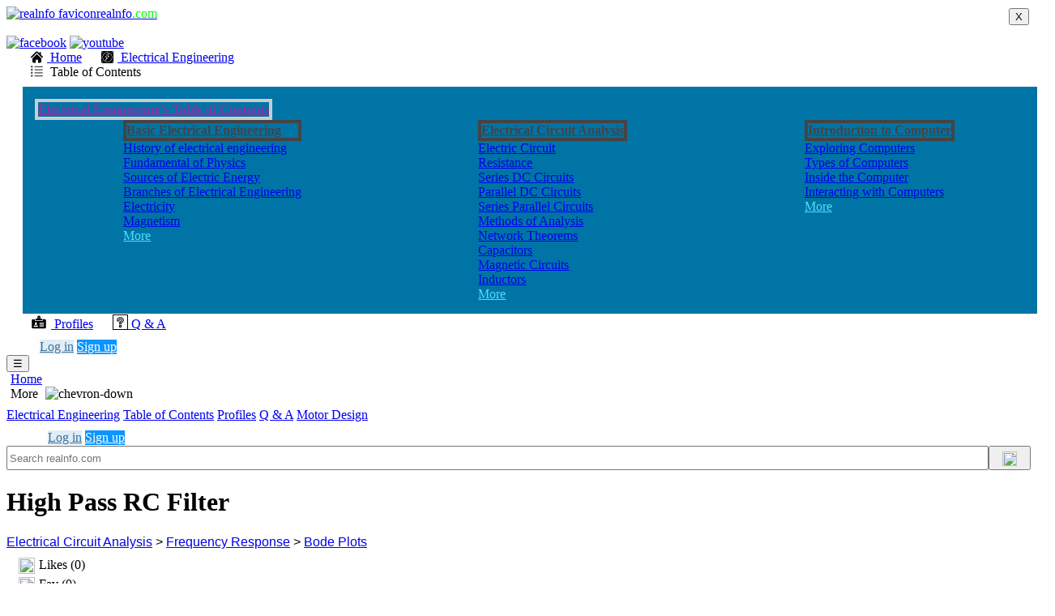

--- FILE ---
content_type: text/html; charset=UTF-8
request_url: https://www.realnfo.com/ee/Electrical-Circuit-Analysis/Frequency-Response/Bode-Plots/High-Pass-RC-Filter
body_size: 8212
content:
<!DOCTYPE html>
	<html  lang=en-US>
	<head><meta http-equiv="Content-Type" content="text/html; charset=utf-8">
	<meta name="author" content="realnfo">
	<base href="/">
	<meta http-equiv="Cache-control" content="public">
	<meta name="viewport" content="width=device-width, initial-scale=1.0">
	<title>High Pass RC Filter</title>
	<meta name="description" content="">
	<meta name="keywords" content="">
	<meta http-equiv="X-UA-Compatible" content="IE=edge,chrome=1" >
	
	<meta property="og:title" content="High Pass RC Filter"/>
	<meta property="og:image" content=""/>
	<meta property="og:description" content=""/>
	<meta property="og:url" content="https://www.realnfo.com/ee/Electrical-Circuit-Analysis/Frequency-Response/Bode-Plots/High-Pass-RC-Filter"/>
	
	<link rel="canonical" href="https://www.realnfo.com/ee/Electrical-Circuit-Analysis/Frequency-Response/Bode-Plots/High-Pass-RC-Filter" />
	<link rel="shortcut icon" href="favicon.ico" >
	
	<link href="/assets/cssstyle.css?dev=0.1.95" rel="stylesheet">
    <script type="text/javascript" src="/assets/jquery.min.js"></script>
    <script type="text/javascript" src="/assets/JScommon.js?dev=0.2.19"></script>
	<script>
	window.onload = function () {
    var adScript = document.createElement("script");
    adScript.async = true;
    adScript.src = "https://pagead2.googlesyndication.com/pagead/js/adsbygoogle.js?client=ca-pub-6160164825668359";
    document.head.appendChild(adScript);
	};

	function changeDate(e){
    window.location.href = "/admin/pages/"+e;
	}
</script>
 
	<style>
	
	</style>
    </head>
<body>
<div style="height:auto;">
	
	<div id="header" class="w3-hide-small">
	<div style="display:flex;align-items:center;">
		<a href="/"><img style="width:100px;" src="images/55.webp" alt="realnfo favicon"></a>
		<a class="nfo-logo w3-lobster w3-text-white pb-2" href="/">realnfo<span style="color:#00ff00;">.com</span></a>
	</div>
	<div class="w3-hide-small w3-hide-medium">
		<span style="color:#ffffffb3" class="w3-wide w3-allerta " >Encyclopedia of Electrical Engineering</span>
				<div class="social-links w3-center p-1" >
					<a href="https://.facebook.com/realnfo"><img alt="facebook"  src="images/facebook.svg"/></a>
					<a href="https://.youtube.com/channel/UCVwl5ltKRwoagA5Lsj_lBLw"><img alt="youtube"  src="images/youtube.svg"/></a>
				</div>
	</div>
</div><header id=topmenu class="w3-bar" >
  
  <div class="d-flex align-items-center nav-menu w3-hide-small w3-hide-medium" style="justify-content:space-between;">
  <div class="d-flex align-items-center" style="flex:1;justify-content:start;margin-left:20px;">
  <a style="padding:8px 0px;margin:0px 10px;" href="/" class="w3-bar-item"><img style="width:15px;height:15px;margin:0px 5px -2px 0px;" src="/img/home.svg"/> Home</a>
  <a style="padding:8px 0px;margin:0px 10px;" href="/ee" class="w3-bar-item"><img style="width:15px;height:15px;margin:0px 5px -2px 0px;" src="/img/electricity.svg"/> Electrical Engineering</a>
  
  <div class="w3-dropdown-click toc" onclick=dropdownClick(this)>
    <a style="margin:0px 10px;"><img style="width:15px;height:15px;margin:0px 5px -2px 0px;" src="/img/toc.svg"/> Table of Contents <img style="width:11px;height:11px; font-size:9px;color:grey" src="/images/chevron-down.svg" /></a>
    <div class="w3-dropdown-content w3-card-2 w3-bar-block" style="width:100%;left:0px;margin-top:9px;padding:15px;background:#0074a5;">
	<div style="position:absolute;right:10px;top:10px;"><button class="w3-button w3-square w3-teal">X</button></div>
      <div class="dropdown-item p-1 w3-large w3-center" ><a class="w3-blue-grey w3-round-large w3-padding w3-text-white" href="ee/table-of-contents" style="display:inline-block;border:4px solid #ccc;color: #83a;font-weight: 600!important;">Electrical Engineering's Table of Contents</a></div>
								<div style="display:flex;flex-direction:row;justify-content:space-around;"><div style="display:flex;flex-direction:column;padding:0px 10px;"><a class="dropdown-item w3-margin-top w3-margin-bottom w3-white w3-round w3-padding  w3-border-grey" href="ee/Basic-Electrical-Engineering" style="color: #444!important;border:4px solid; font-weight:600!important;"><span >Basic Electrical Engineering</a><a class="dropdown-item w3-padding" style="" href="ee/Basic-Electrical-Engineering/History-of-electrical-engineering">History of electrical engineering</a><a class="dropdown-item w3-padding" style="" href="ee/Basic-Electrical-Engineering/Fundamental-of-Physics">Fundamental of Physics</a><a class="dropdown-item w3-padding" style="" href="ee/Basic-Electrical-Engineering/Sources-of-Electric-Energy">Sources of Electric Energy</a><a class="dropdown-item w3-padding" style="" href="ee/Basic-Electrical-Engineering/Branches-of-Electrical-Engineering">Branches of Electrical Engineering</a><a class="dropdown-item w3-padding" style="" href="ee/Basic-Electrical-Engineering/Electricity">Electricity</a><a class="dropdown-item w3-padding" style="" href="ee/Basic-Electrical-Engineering/Magnetism">Magnetism</a><a class="dropdown-item w3-padding" href="ee/Basic-Electrical-Engineering" style="color:#4de0fe;">More</a></div><div style="display:flex;flex-direction:column;padding:0px 10px;"><a class="dropdown-item w3-margin-top w3-margin-bottom w3-white w3-round w3-padding  w3-border-grey" href="ee/Electrical-Circuit-Analysis" style="color: #444!important;border:4px solid; font-weight:600!important;"><span >Electrical Circuit Analysis</a><a class="dropdown-item w3-padding" style="" href="ee/Electrical-Circuit-Analysis/Electric-Circuit">Electric Circuit</a><a class="dropdown-item w3-padding" style="" href="ee/Electrical-Circuit-Analysis/Resistance">Resistance</a><a class="dropdown-item w3-padding" style="" href="ee/Electrical-Circuit-Analysis/Series-DC-Circuits">Series DC Circuits</a><a class="dropdown-item w3-padding" style="" href="ee/Electrical-Circuit-Analysis/Parallel-DC-Circuits">Parallel DC Circuits</a><a class="dropdown-item w3-padding" style="" href="ee/Electrical-Circuit-Analysis/Series-Parallel-Circuits">Series Parallel Circuits</a><a class="dropdown-item w3-padding" style="" href="ee/Electrical-Circuit-Analysis/Methods-of-Analysis">Methods of Analysis</a><a class="dropdown-item w3-padding" style="" href="ee/Electrical-Circuit-Analysis/Network-Theorems">Network Theorems</a><a class="dropdown-item w3-padding" style="" href="ee/Electrical-Circuit-Analysis/Capacitors">Capacitors</a><a class="dropdown-item w3-padding" style="" href="ee/Electrical-Circuit-Analysis/Magnetic-Circuits">Magnetic Circuits</a><a class="dropdown-item w3-padding" style="" href="ee/Electrical-Circuit-Analysis/Inductors">Inductors</a><a class="dropdown-item w3-padding" href="ee/Electrical-Circuit-Analysis" style="color:#4de0fe;">More</a></div><div style="display:flex;flex-direction:column;padding:0px 10px;"><a class="dropdown-item w3-margin-top w3-margin-bottom w3-white w3-round w3-padding  w3-border-grey" href="ee/Introduction-to-Computer" style="color: #444!important;border:4px solid; font-weight:600!important;"><span >Introduction to Computer</a><a class="dropdown-item w3-padding" style="" href="ee/Introduction-to-Computer/Exploring-Computers">Exploring Computers</a><a class="dropdown-item w3-padding" style="" href="ee/Introduction-to-Computer/Types-of-Computers">Types of Computers</a><a class="dropdown-item w3-padding" style="" href="ee/Introduction-to-Computer/Inside-the-Computer">Inside the Computer</a><a class="dropdown-item w3-padding" style="" href="ee/Introduction-to-Computer/Interacting-with-Computers">Interacting with Computers</a><a class="dropdown-item w3-padding" href="ee/Introduction-to-Computer" style="color:#4de0fe;">More</a></div>			
								</div>
    </div>
  </div>
  <a style="padding:8px 0px;margin:0px 10px;" href="/profiles" class="w3-bar-item"> <img style="width:20px;height:20px;margin:0px 5px -2px 0px;" src="/img/profiles.svg"/> Profiles</a>
  <a style="padding:8px 0px;margin:0px 10px;" href="/questions" class="w3-bar-item"><img style="width:17px;height:17px;margin:0px 0px -2px 0px;border:1px solid black;" src="/img/question.svg"/> Q & A</a>
  </div>
  <div style="margin-right:5px;"><a id=searchbtn onclick="showhideSearchContainer(this)" class="btn btn-search" style="display:inline-block;padding:7px 10px 1px 10px">
					<img style="width:17px;height:17px;" src="/images/search-white.svg" />
				</a>
		<a style="font-weight:500;background:#e1ecf5;color:#39739d;display:inline-block;" class="btn btn-login" href="login">Log in</a>
		<a style="font-weight:500;background:#0a95ff;color:#ffffff;display:inline-block;" class="btn btn-signup w3-hide-small" href="signup">Sign up</a></div>
</div>

<div class="d-flex align-items-center nav-menu w3-hide-large" style="justify-content:space-between;overflow:auto;">
	<div class="d-flex align-items-center" >
	<div class="w3-left"><button id=rightOptionBtn class="w3-button w3-large" onclick="mobileLeftMenu('Electrical Circuit Analysis','Frequency Response','5','High Pass RC Filter','Bode Plots')">☰</button></div>
	<a style="margin:0px 5px;" href="/" class="w3-bar-item"> Home</a>
	<div class="w3-dropdown-click" onclick=dropdownClick(this)>
		<a style="margin:0px 5px;white-space:nowrap" > More <img alt="chevron-down" style="width:15px;height:15px;padding-left:5px;" src="/images/chevron-down.svg" /></a>
		<div class="w3-dropdown-content w3-card-2 w3-bar-block p-2"  style="margin-top: 8px;">
			<a class=more href="/ee" class="w3-center p-2 dropdown-item">Electrical Engineering</a>
			<a class=more href="/ee/table-of-contents" class="w3-center p-2 dropdown-item">Table of Contents</a>
			<a class=more href="/profiles" class="w3-center p-2 dropdown-item">Profiles</a>
			<a class=more href="/questions" class="w3-center p-2 dropdown-item">Q & A</a>
			<a class=more href="/motordesign" class="w3-center p-2 dropdown-item">Motor Design</a>
		</div>
	</div>
	</div>
   <div style="margin-right:5px;margin-left:10px;white-space:nowrap"><a id=searchbtn onclick="showhideSearchContainer(this)" class="btn btn-search" style="display:inline-block;padding:7px 10px 1px 10px">
					<img style="width:17px;height:17px;" src="/images/search-white.svg" />
				</a>
		<a style="font-weight:500;background:#e1ecf5;color:#39739d;display:inline-block;" class="btn btn-login" href="login">Log in</a>
		<a style="font-weight:500;background:#0a95ff;color:#ffffff;display:inline-block;" class="btn btn-signup w3-hide-small" href="signup">Sign up</a></div>
</div>
</header>
	<div id="bodysection" style="max-width:1300px; min-height:600px;">
	  <div id="menucontents" class=" w3-hide-small w3-hide-medium left-panel" ><div class="w3-card"><div class="w3-container leftmenu w3-padding"></div></div></div>
	  <div id="centeredsection" class="content" style="" >
			<div id=searchContainer class="w3-row w3-animate-top w3-hide" style="margin-bottom:20px;">
				<div id="searchbox" style="display:flex;" class="w3-card-2 w3-round-large">	
					<input id=searchinput onkeydown="searchRealnfo(1,0,event)" class="w3-input w3-border-0 w3-round-large" style="flex-grow:1" type=text value="" name=searchbox placeholder="Search realnfo.com"/>
					<button onclick=searchRealnfo(1,0,"click") class="w3-button w3-round-large w3-border" style="padding:5px 15px 0px 15px;"><img style="width:18px;height:18px;" src="/images/search-black.svg"></button>
				 </div>
				 <div id="loader" class="w3-hide"></div>
				 <div id="searchResults"> 
				</div>
			</div><h1 class=pageTitle>High Pass RC Filter</h1>
				<div class="w3-small w3-text-blue" style="font-family:arial, sans-serif;"><a href="ee/Electrical-Circuit-Analysis">Electrical Circuit Analysis</a> > 
				<a href="ee/Electrical-Circuit-Analysis/Frequency-Response">Frequency Response</a> >
				<a href="ee/Electrical-Circuit-Analysis/Frequency-Response/Bode-Plots">Bode Plots</a></div>
				<div id=sociallinks class="d-flex w3-small w3-border-top w3-border-bottom" style="justify-content:space-between;margin:5px 0px 2px 0px; padding:5px 10px;">
					<div class="w3-center" style="cursor:pointer;" onclick="socialOptions('like','tableofcontents',373,0,0,0)"><img id=likeimg src="/images/thumbs-up.svg" style="width:20px;height:20px;margin:0px 5px;"><div style="display:inline-block;vertical-align:top;">Likes (<span  id=like>0</span>)</div></div>
					<div class="w3-center" style="cursor:pointer;" onclick="socialOptions('fav','tableofcontents',373,0,0,0)" ><img id=favimg src="/images/heart.svg" style="width:20px;height:20px;margin:0px 5px;"><div style="display:inline-block;vertical-align:top;">Fav (<span id=fav>0</span>)</div></div>
					<div class="w3-center" style="cursor:pointer;" onclick="socialOptions('share')" ><img src="/images/share.svg" style="width:20px;height:20px;margin:0px 5px;"><div id=share style="display:inline-block;vertical-align:top;">Share</div></div>
					<div class="w3-center"><img src="/images/eye.svg" style="width:20px;height:20px;margin:0px 5px;"><div style="display:inline-block;vertical-align:top;">Views (5.8K)</div></div>
					<div class="w3-center"><img src="/images/clock.svg" style="width:20px;height:20px;margin:0px 5px;"><div style="display:inline-block;vertical-align:top;">3 years</div></div>
				</div>
				<div id=socialshares class="d-flex w3-border-top w3-border-bottom w3-hide" style="margin:5px 0px 2px 0px; padding:5px 10px;">
					<img onclick="socialOptions('share')" src="/images/rotate-left.svg" style="cursor:pointer;width:20px;height:20px;">
					<div style="width:1px;background:grey;margin:0px 5px 0px 10px;"></div>
					<div class="d-flex w3-small" style="justify-content:space-between;flex-grow:1;">
						<div class="w3-center" style="cursor:pointer;" onclick="socialShares('fb','https://www.realnfo.com/ee/Electrical-Circuit-Analysis/Frequency-Response/Bode-Plots/High-Pass-RC-Filter')"><img src="/images/facebook-blue.svg" style="width:20px;height:20px;margin:0px 5px;"><div style="display:inline-block;vertical-align:top;">Facebook</div></div>
						<div class="w3-center" style="cursor:pointer;" onclick="socialShares('wa','https://www.realnfo.com/ee/Electrical-Circuit-Analysis/Frequency-Response/Bode-Plots/High-Pass-RC-Filter')"><img src="/images/whatsapp.svg" style="width:20px;height:20px;margin:0px 5px;"><div style="display:inline-block;vertical-align:top;">Whatsapp</div></div>
						<div class="w3-center" style="cursor:pointer;" onclick="socialShares('tw','https://www.realnfo.com/ee/Electrical-Circuit-Analysis/Frequency-Response/Bode-Plots/High-Pass-RC-Filter')"><img src="/images/twitter.svg" style="width:20px;height:20px;margin:0px 5px;"><div style="display:inline-block;vertical-align:top;">Twitter</div></div>
						<div class="w3-center" style="cursor:pointer;" onclick="socialShares('li','https://www.realnfo.com/ee/Electrical-Circuit-Analysis/Frequency-Response/Bode-Plots/High-Pass-RC-Filter')"><img src="/images/linkedin.svg" style="width:20px;height:20px;margin:0px 5px;"><div style="display:inline-block;vertical-align:top;">LinkedIn</div></div>
					</div>
				</div>
				<div class="contents"><div class=bannerad style="margin:10px auto;width:100%;height:90px!important;">
<!-- banner -->
<ins class="adsbygoogle"
     style="display:block;height:90px;"
     data-ad-client="ca-pub-6160164825668359"
     data-ad-slot="5551748081"
     data-full-width-responsive="false"></ins>
</div>
<script>(adsbygoogle = window.adsbygoogle || []).push({});</script>Let us start by reexamining the high-pass filter of Fig. 1. The high-pass filter was chosen as our starting point because the frequencies of primary interest are at the low end of the frequency spectrum. The voltage gain of the system is given by

<div class=overflow><div class=equationBg >$$\begin{split}
\mathbf{A}_{V}&=\frac{\mathbf{V}_{o}}{\mathbf{V}_{i}}=\frac{R}{R-j X_{C}}\\
&=\frac{1}{1-j \frac{X_{C}}{R}}=\frac{1}{1-j \frac{1}{2 \pi f C R}}\\
&=\frac{1}{1-j\left(\frac{1}{2 \pi R C}\right) \frac{1}{f}}
 \end{split}$$</div></div>

If we substitute 
<div class=overflow><div class=equationBg >$$ f_{c}=\frac{1}{2 \pi R C} $$ </div></div>

which we recognize as the cutoff frequency of earlier sections, we obtain

<div class=overflow><div class=equationBg >$$\mathbf{A}_{v}=\frac{1}{1-j\left(f_{c} / f \right)} \tag{1}$$
</div></div>
We will find in the analysis to follow that the ability to reformat the gain to one having the general characteristics of Eq. (1) is critical to the application of the Bode technique. Different configurations will result in variations of the format of Eq. (1), but the desired similarities will become obvious as we progress through the material.
<div class=gap ></div>
In magnitude and phase form:

<div id=eq2 class=overflow><div class=equationBg >$$\mathbf{A}_{V}=\frac{\mathbf{V}_{o}}{\mathbf{V}_{i}}=A_{V} \angle \theta=\frac{1}{\sqrt{1+\left(f_{c} / f
\right)^{2}}} \angle 	tan ^{-1}\left(f_{c} / f\right) \tag{2} $$</div></div>

providing an equation for the magnitude and phase of the high-pass filter in terms of the frequency levels. 
<div class=gap ></div>
Using Eq. (3),
<div class=overflow><div class=equationBg >$$A_{V_{\mathrm{dB}}}=20 \log _{10} A_{V} \tag{3}$$</div></div>

and, substituting the magnitude component of Eq. (2),

<div class=overflow><div class=equationBg >$$A_{v_{\mathrm{dB}}}=20 \log _{10} \frac{1}{\sqrt{1+\left(f_{c} / f\right)^{2}}}=20 \log _{10} 1 - 20 \log _{10} \sqrt{1+\left(f_{c} / f\right)^{2}}$$</div></div>

and

<div class=overflow><div class=equationBg >$$\mathbf{A}_{V_{\mathrm{dB}}}=-20 \log _{10} \sqrt{1+\left(\frac{f_{c}}{f}
\right)^{2}}$$</div></div>

Recognizing that $ \log _{10} \sqrt{x}=\log _{10} x^{1 / 2}=\frac{1}{2} \log _{10} x $, we have

<div class=overflow><div class=equationBg >$$\begin{aligned}
A_{V_{\mathrm{dB}}} &=-\frac{1}{2}(20) \log _{10}\left[1+\left(\frac{f_{c}}{f}\right)^{2}\right] \\
&=-10 \log _{10}\left[1+\left(\frac{f_{c}}{f}\right)^{2}\right]
\end{aligned}$$</div></div>


For frequencies where $ f \ll f_{c} $ or $(f_{c} / f)^{2} \gg 1 $,

<div class=overflow><div class=equationBg >$$1+\left(\frac{f_{c}}{f}
\right)^{2} \cong\left(\frac{f_{c}}{f}
\right)^{2}$$</div></div>

and
<div class=overflow><div class=equationBg >$$ A_{V_{\mathrm{AB}}}=-10 \log _{10}\left(\frac{f_{c}}{f}
\right)^{2} $$</div></div>

but

<div class=overflow><div class=equationBg >$$ \log _{10} x^{2}=2 \log _{10} x $$</div></div>

resulting in 

<div class=overflow><div class=equationBg >$$ A_{V_{\mathrm{dB}}}=-20 \log _{10} \frac{f_{c}}{f} $$</div></div>

However, logarithms are such that

<div class=overflow><div class=equationBg >$$-\log _{10} b=+\log _{10} \frac{1}{b}$$</div></div>

and substituting $ b=f_{c} / f $, we have

<div class=overflow><div class=equationBg >$$A_{V_{\mathrm{dB}}}=+20 \log _{10} \frac{f}{f_{c}} \quad f \ll f_{c} \tag{4}$$</div></div>

To plot Eq. (4), consider the following levels of increasing frequency:<br>
<span class=padding-left ></span>For $f = fc/10$, $f/fc = 0.1$ and $20 \log_10 0.1 = -20 dB$<br>
<span class=padding-left ></span>For$ f = fc/4, f/fc = 0.25 $ and $20 \log_10 0.25 = -12 dB$<br>
<span class=padding-left ></span>For $f = fc/2, f/fc = 0.51$ and $20 \log_10 0.5 = -6 dB$<br>
<span class=padding-left ></span>For $f = fc, f/fc = 1$ and $20 \log_10 1 = 0 dB$<br>

Note from the above equations that as the frequency of interest approaches $ f_{c} $, the $ \mathrm{dB} $ gain becomes less negative and approaches the final normalized value of $ 0 \mathrm{~dB} $. The positive sign in front of Eq. (4) can therefore be interpreted as an indication that the $ \mathrm{dB} $ gain will have a positive slope with an increase in frequency.  A plot of these points on a log scale will result in the straight-line segment of Fig. $ 1 $ to the left of $ f_{c}$. 

<div class="w3-row w3-center" style="position:relative"><div class="bodyImg" ><img loading="lazy" alt="Idealized Bode plot for the low-frequency region." src="/images/pk.webp"/> <div class="figure"><b>Fig. 1: </b>Idealized Bode plot for the low-frequency region.</div></div></div>

For the future, note that the resulting plot is a straight line intersecting the $0 dB$ line at $ f_{c} $. It increases to the right at a rate of $ +6 \mathrm{~dB} $ per octave or $ +20 \mathrm{~dB} $ per decade. In other words, once $ f_{c} $ is determined, find $ f_{c} / 2 $, and a plot point exists at $ -6 \mathrm{~dB} $ (or find $ f_{c} / 10 $, and a plot point exists at $ -20 \mathrm{~dB} $ ).

<div class="w3-panel w3-padding w3-leftbar w3-text-brown w3-pale-green">Bode plots are straight-line segments because the dB change per decade or octave is constant.</div>

The actual response will approach an asymptote (straight-line segment) defined by $ A_{V_{\mathrm{d} B}}=0 \mathrm{~dB} $ since at high frequencies
<div class=overflow><div class=equationBg >$$f \gg f_{c} \text { and } f_{c} / f \cong 0$$</div></div>

with 

<div class=overflow><div class=equationBg >$$ A_{V_{\mathrm{dB}}}=20 \log _{10} \frac{1}{\sqrt{1+\left(f_{c} / f
\right)^{2}}}=20 \log _{10} \frac{1}{\sqrt{1+0}}=20 \log _{10} 1=0 \mathrm{~dB}$$</div></div>

The two asymptotes defined above will intersect at $ f_{c} $, as shown in Fig. 1, forming an envelope for the actual frequency response. At $ f=f_{c} $, the cutoff frequency,
<div class=overflow><div class=equationBg >$$ A_{V_{\mathrm{dB}}}=20 \log _{10} \frac{1}{\sqrt{1+\left(f_{c} / f
\right)^{2}}}=20 \log _{10} \frac{1}{\sqrt{1+1}}=20 \log _{10} \frac{1}{\sqrt{2}}  =-3 \mathrm{~dB} $$</div></div>

At $ f=2 f_{c} $,

<div class=overflow><div class=equationBg >$$ A_{V_{\mathrm{dB}}}=-20 \log _{10} \sqrt{1+\left(\frac{f_{c}}{2 f_{c}}
\right)^{2}}=-20 \log _{10} \sqrt{1+\left(\frac{1}{2}
\right)^{2}} =-20 \log _{10} \sqrt{1.25}=-\mathbf{1} \mathbf{d B} $$</div></div>

At $f=f_{c} / 2$, 
<div class=overflow><div class=equationBg >$$\begin{aligned}A_{V_{\mathrm{dB}}} &=-20 \log _{10} \sqrt{1+\left(\frac{f_{c}}{f_{c} / 2}\right)^{2}}=-20 \log _{10} \sqrt{1+(2)^{2}} \\&=-20 \log _{10} \sqrt{5} \\&=-7 \mathbf{d B}\end{aligned}$$</div></div>

separating the idealized Bode plot from the actual response by $ 7 \mathrm{~dB}-  6 \mathrm{~dB}=1 \mathrm{~dB} $, as shown in Fig. 1.
<div class=gap ></div>
Reviewing the above, at $ f=f_{c} $, the actual response curve is $ 3 \mathrm{~dB} $ down from the idealized Bode plot, whereas at $ f=2 f_{c} $ and $ f_{c} / 2 $, the actual response curve is 1 dB down from the asymptotic response. The phase response can also be sketched using straight-line asymptotes by considering a few critical points in the frequency spectrum. Equation (2) specifies the phase response (the angle by which $ \mathbf{V}_{o} $ leads $ \mathbf{V}_{i} $ ) by

<div class=overflow><div class=equationBg >$$\theta=\tan ^{-1} \frac{f_{c}}{f} \tag{5}$$</div></div>

For frequencies well below $ f_{c}\left(f \ll f_{c}\right), \theta=\tan ^{-1}\left(f_{c} / f\right) $ approaches $ 90^{\circ} $ and for frequencies well above $ f_{c}\left(f \gg f_{c}\right), \theta=\tan ^{-1}\left(f_{c} l f\right) $ will approach $ 0^{\circ} $, as discovered in earlier sections of the chapter. 
<div class=gap ></div>
At $ f=f_{c} $, 

<div class=overflow><div class=equationBg >$$ \theta=\tan ^{-1}\left(f_{c} / f\right)=\tan ^{-1} 1=45^{\circ} $$</div></div>

Defining} $f \ll f_{c} $ for $ f=f_{c} / 10 $ (and less) and $ f \gg f_{c} $ for $ f=10 f_{c} $ (and more), we can define

<div class="w3-panel w3-padding w3-leftbar w3-text-brown w3-pale-green">an asymptote at $ \theta=90^{\circ} $ for $ f \ll f_{c} / 10 $, an asymptote at $ \theta=0^{\circ} $ for $ f \gg 10 f_{c} $, and an asymptote from $ f_{c} / 10 $ to $ 10 f_{c} $ that passes through $ \theta=45^{\circ} $ at $ f=f_{c} $.</div>

The asymptotes defined above all appear in Fig. 2. Again, the Bode plot for Eq.(5) is a straight line because the change in phase angle will be $ 45^{\circ} $ for every tenfold change in frequency. 
<div class=gap ></div>
Substituting $ f=f_{c} / 10 $ into Eq. (5),

<div class=overflow><div class=equationBg >$$\theta=\tan ^{-1}\left(\frac{f_{c}}{f_{c} / 10}\right)=\tan ^{-1} 10=84.29^{\circ}$$</div></div>

<div class="w3-row w3-center" style="position:relative"><div class="bodyImg" ><img loading="lazy" alt="Phase response for a high-pass R-C filter." src="/images/pl.webp"/> <div class="figure"><b>Fig. 2: </b>Phase response for a high-pass R-C filter.</div></div></div>


for a difference of $ 90^{\circ}-84.29^{\circ} \cong 5.7^{\circ} $ from the idealized response.<br> 
Substituting $ f=10 f_{c} $,

<div class=overflow><div class=equationBg >$$\theta=\tan ^{-1}\left(\frac{f_{c}}{10 f_{c}}\right)=\tan ^{-1} \frac{1}{10} \cong \mathbf{5 . 7}$$</div></div>

In summary, therefore, 

<div class="w3-panel w3-padding w3-leftbar w3-text-brown w3-pale-green">at $ f=f_{c}, \theta=45^{\circ} $, whereas at $ f=f_{c} / 10 $ and $ 10 f_{c} $, the difference between the actual phase response and the asymptotic plot is $ 5.7^{\circ} $.</div>

<div class="w3-section w3-padding w3-border-top w3-border-bottom w3-border-blue">
<b>Example 1: </b><br>
<b>a.</b> Sketch $ A_{V_{\mathrm{dB}}} $ versus frequency for the high-pass $ R-C $ filter of Fig.$ 3 $.<br>
<b>b.</b> Determine the decibel level at $ f=1 \mathrm{kHz} $.<br>
<b>c.</b> Sketch the phase response versus frequency on a log scale.
<div class="w3-row w3-center" style="position:relative"><div class="bodyImg" ><img loading="lazy" alt="" src="/images/pm.webp"/> <div class="figure"><b>Fig. 3: </b>Example 1.</div></div></div>

<b>Solution: </b><br>
<b>a.</b> 

<div class=overflow><div class=equationBg >$$ f_{c}=\frac{1}{2 \pi R C}=\frac{1}{(2 \pi)(1 \mathrm{k} \Omega)(0.1 \mu \mathrm{F})}=1591.55 \mathrm{~Hz} $$</div></div>

The frequency $ f_{c} $ is identified on the log scale as shown in Fig. 4. A straight line is then drawn from $ f_{c} $ with a slope that will intersect$ -20 \mathrm{~dB} $ at $ f_{c} / 10=159.15 \mathrm{~Hz} $ or $ -6 \mathrm{~dB} $ at $ f_{c} / 2=795.77 \mathrm{~Hz} $. 
<div class=gap ></div>
A second asymptote is drawn from $ f_{c} $ to higher frequencies at $ 0 \mathrm{~dB} $.The actual response curve can then be drawn through the $ -3 $-dB level at $ f_{c} $ approaching the two asymptotes of Fig. 4. Note the plot at $ f=2 f_{c} $ and $ 0.5 f_{c} $. 

<div class="w3-row w3-center" style="position:relative"><div class="bodyImg" ><img loading="lazy" alt="" src="/images/pn.webp"/> <div class="figure"><b>Fig. 4: </b>Frequency response for the high-pass filter of Fig. 3.</div></div></div>

Note that in the solution to part (a), there is no need to employ Eq. (4) or to perform any extensive mathematical manipulations.
<div class=gap ></div>
<b>b. </b>
<div class=overflow><div class=equationBg >$$\left|A_{v \mathrm{aB}}\right|=20 \log _{10} \frac{1}{\sqrt{1+\left(\frac{f_{c}}{f}\right)^{2}}}=20 \log _{10} \frac{1}{\sqrt{1+\left(\frac{1591.55 \mathrm{~Hz}}{1000}\right)^{2}}}$$</div></div>

<div class=overflow><div class=equationBg >$$=20 \log _{10} \frac{1}{\sqrt{1+(1.592)^{2}}}=20 \log _{10} 0.5318=-5.49 \mathrm{~dB}$$</div></div>

as verified by Fig. $ 4 $.
<div class=gap ></div>
<b>c.</b> See Fig. 5. 

<div class="w3-row w3-center" style="position:relative"><div class="bodyImg" ><img loading="lazy" alt="" src="/images/po.webp"/> <div class="figure"><b>Fig. 5: </b>Phase plot for the high-pass R-C filter</div></div>.</div>

Note that $ \theta=45^{\circ} $ at $ f=f_{c}=1591.55 \mathrm{~Hz} $, and the difference between the straight-line segment and the actual response is $ 5.7^{\circ} $ at $ f=f_{c} / 10=159.2 \mathrm{~Hz} $ and $ f=10 f_{c}=15,923.6 \mathrm{~Hz}$
</div>



</div>
		<div id=commentsbox>
			<h2>Do you have any questions?</h2>
			<textarea id=commenttext type=text name=comment onkeydown="countCharacter(this)" class="w3-padding w3-input w3-border-0 w3-card-2 w3-round-large" value="" placeholder="Enter your comment here!" ></textarea>
			<div class="w3-right w3-text-grey w3-small"><span id=commentcharacters >250</span></div>
			<div class="w3-row" style="margin:10px 0px;" >
				<input id=commentbtn class=" w3-click-brown w3-padding w3-border-0 w3-red w3-card-2 w3-round-large" onclick="sendcomment('tableofcontents',0,373,0,0)" type=button value="Post">
				<span class="w3-text-orange w3-small" ><a class="w3-text-blue w3-small" href="login"> Login </a> or <a class="w3-text-blue w3-small" href="signup"> Signup </a>.</span>
			</div>
		</div>
		<div id=comments class="w3-row w3-border-top" style="margin:10px 0px;" >
			<div style="color:#555;">Be the first to comment here!</div>
		</div><div id=commentsContainer></div><div class="w3-border w3-border-bottom"></div></div>
	  <div class=" right-panel"><div id="rightad" style="position:relative;text-align:center;margin:10px 0px"><!-- wide skyper --><ins class="adsbygoogle"style="display:block"data-ad-client="ca-pub-6160164825668359"data-ad-slot="3483070480" data-ad-format="auto" data-full-width-responsive="true"></ins><script>(adsbygoogle = window.adsbygoogle || []).push({});</script></div></div>
	</div>
	
</div>

		   <div id="footer" class="w3-row" style="position:relative;padding:20px 10px;background:#444;color:white!important;margin-top:20px;border-top: 2px solid #4d90fe;">
		   
		   <div class="col" style="max-width:1200px; margin:0px auto;" >
		   <div class="" style="padding:10px 15px;vertical-align:top;text-align:left">
					<a class="footer-item" style="color:#84b2ff;font-weight: 700!important;" href="/">Home</a>
					<a class="footer-item" href="/ee">Electrical Engineering</a>
					<a class="footer-item" href="/ee/table-of-contents">Table of Contents</a>
					<a class="footer-item" href="/profiles">Profiles</a>
					<a class="footer-item" href="/questions">Questions & Answers</a>
					<a class="footer-item" href="/motordesign">Induction Motor Design</a><a class="footer-item" href="/login">Login</a>
					<a class="footer-item" href="/signup">Sign up</a>
					
					
				</div>
		   <div style="padding:10px 15px;vertical-align:top;text-align:left"><a class="footer-item" style="color:#84b2ff;font-weight: 700!important;" href="ee/Basic-Electrical-Engineering" >Basic Electrical Engineering</a><a class="footer-item" href="ee/Basic-Electrical-Engineering/Fundamental-of-Physics">Fundamental of Physics</a><a class="footer-item" href="ee/Basic-Electrical-Engineering/History-of-electrical-engineering">History of electrical engineering</a><a class="footer-item" href="ee/Basic-Electrical-Engineering/Sources-of-Electric-Energy">Sources of Electric Energy</a><a class="footer-item" href="ee/Basic-Electrical-Engineering/Branches-of-Electrical-Engineering">Branches of Electrical Engineering</a><a class="footer-item" href="ee/Basic-Electrical-Engineering/Magnetism">Magnetism</a><a class="footer-item" href="ee/Basic-Electrical-Engineering/Electricity">Electricity</a><a class="footer-item" href="ee/Basic-Electrical-Engineering" >More</a></div><div style="padding:10px 15px;vertical-align:top;text-align:left"><a class="footer-item" style="color:#84b2ff;font-weight: 700!important;" href="ee/Electrical-Circuit-Analysis" >Electrical Circuit Analysis</a><a class="footer-item" href="ee/Electrical-Circuit-Analysis/Electric-Circuit">Electric Circuit</a><a class="footer-item" href="ee/Electrical-Circuit-Analysis/Resistance">Resistance</a><a class="footer-item" href="ee/Electrical-Circuit-Analysis/Series-DC-Circuits">Series DC Circuits</a><a class="footer-item" href="ee/Electrical-Circuit-Analysis/Parallel-DC-Circuits">Parallel DC Circuits</a><a class="footer-item" href="ee/Electrical-Circuit-Analysis/Series-Parallel-Circuits">Series Parallel Circuits</a><a class="footer-item" href="ee/Electrical-Circuit-Analysis/Methods-of-Analysis">Methods of Analysis</a><a class="footer-item" href="ee/Electrical-Circuit-Analysis/Nonsinusoidal-Circuits">Nonsinusoidal Circuits</a><a class="footer-item" href="ee/Electrical-Circuit-Analysis/Network-Theorems">Network Theorems</a><a class="footer-item" href="ee/Electrical-Circuit-Analysis/Capacitors">Capacitors</a><a class="footer-item" href="ee/Electrical-Circuit-Analysis/Magnetic-Circuits">Magnetic Circuits</a><a class="footer-item" href="ee/Electrical-Circuit-Analysis" >More</a></div><div style="padding:10px 15px;vertical-align:top;text-align:left"><a class="footer-item" style="color:#84b2ff;font-weight: 700!important;" href="ee/Introduction-to-Computer" >Introduction to Computer</a><a class="footer-item" href="ee/Introduction-to-Computer/Types-of-Computers">Types of Computers</a><a class="footer-item" href="ee/Introduction-to-Computer/Inside-the-Computer">Inside the Computer</a><a class="footer-item" href="ee/Introduction-to-Computer/Exploring-Computers">Exploring Computers</a><a class="footer-item" href="ee/Introduction-to-Computer/Interacting-with-Computers">Interacting with Computers</a><a class="footer-item" href="ee/Introduction-to-Computer" >More</a></div>

				<div style="padding:10px 15px;vertical-align:top;text-align:left;">
					<a class="footer-item" style="color:#84b2ff; font-weight: 700!important;" href="/questions">Ask ELectrical Engineer</a>
					<a class="footer-item" href="/questions">Questions</a>
					<a class="footer-item" href="/ask">Ask a Question</a>
					<a class="footer-item" href="/user">Users</a>
					<a class="footer-item" href="/tags">Tags</a>
					
				</div>									
				</div>
		  
           	</div> 
		   	<div class="w3-card-2 w3-row w3-medium" style="margin-top:0px;padding:10px;color:#000;font-weight:300;background:#cfcf2c;" >
			   <div class="w3-third w3-center"><a href="/tos">Terms and Condition</a></div>
			   <div class="w3-third w3-center">Copyright &#169; 2011 - 2026 realnfo.com</div>
			   <div class="w3-third w3-center"><a href="/privacy">Privacy Policy</a></div>
		   	</div>
		   <div id="footerLast" class="w3-hide-large" style="height:95px;width:100%;"></div>
		   	<!-- Anchor Ad -->
  			<div id="anchorAd" class="w3-hide-large" style="height:95px;" >
   				<script async src="https://pagead2.googlesyndication.com/pagead/js/adsbygoogle.js?client=ca-pub-6160164825668359" crossorigin="anonymous"></script><!-- banner -->
				<ins class="adsbygoogle" style="display:block;width:100%;height:90px"data-ad-client="ca-pub-6160164825668359"data-ad-slot="5551748081"data-full-width-responsive="false"></ins>
				<script>
					(adsbygoogle = window.adsbygoogle || []).push({});
				</script>
				<button onclick="closeAd()">X</button>
  			</div>
	
	
	
<script defer type="text/javascript" src="https://cdnjs.cloudflare.com/ajax/libs/mathjax/2.7.7/latest.js?config=TeX-MML-AM_CHTML"></script>
<script async type="text/x-mathjax-config">
 MathJax.Hub.Config({
    extensions: ["tex2jax.js"],
    jax: ["input/TeX", "output/HTML-CSS"],
	displayAlign: "center",
	displayIndent: "0em",
    tex2jax: {
      inlineMath: [ ["$","$"]],
      displayMath: [ ["$$","$$"] ],
      processEscapes: true
    },
	 CommonHTML: {
    scale: 90
	} 
  });
</script>

<!-- Global site tag (gtag.js) - Google Analytics --><script defer src="https://.googletagmanager.com/gtag/js?id=UA-36449606-1"></script><script>window.dataLayer = window.dataLayer || [];function gtag(){dataLayer.push(arguments);}gtag("js", new Date()); gtag("config", "UA-36449606-1");</script>
 
</body>

</html>

--- FILE ---
content_type: text/html; charset=utf-8
request_url: https://www.google.com/recaptcha/api2/aframe
body_size: 265
content:
<!DOCTYPE HTML><html><head><meta http-equiv="content-type" content="text/html; charset=UTF-8"></head><body><script nonce="ZmtXjetyUM1bh0Z-notRvA">/** Anti-fraud and anti-abuse applications only. See google.com/recaptcha */ try{var clients={'sodar':'https://pagead2.googlesyndication.com/pagead/sodar?'};window.addEventListener("message",function(a){try{if(a.source===window.parent){var b=JSON.parse(a.data);var c=clients[b['id']];if(c){var d=document.createElement('img');d.src=c+b['params']+'&rc='+(localStorage.getItem("rc::a")?sessionStorage.getItem("rc::b"):"");window.document.body.appendChild(d);sessionStorage.setItem("rc::e",parseInt(sessionStorage.getItem("rc::e")||0)+1);localStorage.setItem("rc::h",'1769379799839');}}}catch(b){}});window.parent.postMessage("_grecaptcha_ready", "*");}catch(b){}</script></body></html>

--- FILE ---
content_type: application/javascript; charset=utf-8
request_url: https://cdnjs.cloudflare.com/ajax/libs/mathjax/2.7.7/jax/output/CommonHTML/autoload/mtable.js?V=2.7.7
body_size: 3500
content:
/*
 *  /MathJax-v2/jax/output/CommonHTML/autoload/mtable.js
 *
 *  Copyright (c) 2009-2018 The MathJax Consortium
 *
 *  Licensed under the Apache License, Version 2.0 (the "License");
 *  you may not use this file except in compliance with the License.
 *  You may obtain a copy of the License at
 *
 *      http://www.apache.org/licenses/LICENSE-2.0
 *
 *  Unless required by applicable law or agreed to in writing, software
 *  distributed under the License is distributed on an "AS IS" BASIS,
 *  WITHOUT WARRANTIES OR CONDITIONS OF ANY KIND, either express or implied.
 *  See the License for the specific language governing permissions and
 *  limitations under the License.
 */

MathJax.Hub.Register.StartupHook("CommonHTML Jax Ready",function(){var g="2.7.7";var b=MathJax.ElementJax.mml,a=MathJax.Hub.config,e=MathJax.OutputJax.CommonHTML,d=MathJax.Hub.SplitList;var c=-1,f=1000000;b.mtable.Augment({toCommonHTML:function(l){var m={rows:[],labels:[],labeled:false};l=this.CHTMLdefaultNode(l,{noBBox:true,childOptions:m});var k=e.Element("mjx-table");while(l.firstChild){k.appendChild(l.firstChild)}l.appendChild(k);var h=this.getValues("columnalign","rowalign","columnspacing","rowspacing","columnwidth","equalcolumns","equalrows","columnlines","rowlines","frame","framespacing","align","width","side","minlabelspacing","useHeight");var j=e.TEX.min_rule_thickness/e.em;m.t=e.Px(j*this.CHTML.scale,1);this.CHTMLgetBoxSizes(h,m);this.CHTMLgetAttributes(h,m);this.CHTMLadjustCells(h,m);if(h.frame){k.style.border=m.t+" "+h.frame}this.CHTMLalignV(h,m,l);this.CHTMLcolumnWidths(h,m,l);this.CHTMLstretchCells(h,m);if(m.labeled){this.CHTMLaddLabels(h,m,l,k)}var i=this.CHTML;i.w=i.r=m.R;i.h=i.t=m.T-m.B;i.d=i.b=m.B;if(!h.frame&&!i.pwidth){l.style.padding="0 "+e.Em(1/6);i.L=i.R=1/6}this.CHTMLhandleSpace(l);this.CHTMLhandleBBox(l);this.CHTMLhandleColor(l);return l},CHTMLgetBoxSizes:function(z,k){var r=e.FONTDATA.lineH*z.useHeight,t=e.FONTDATA.lineD*z.useHeight;var y=[],h=[],l=[],w=-1,q,n;for(q=0,n=this.data.length;q<n;q++){var B=this.data[q],A=(B.type==="mtr"?0:c);y[q]=r;h[q]=t;for(var p=A,v=B.data.length+A;p<v;p++){if(l[p]==null){l[p]=-f;if(p>w){w=p}}var u=B.data[p-A].CHTML;if(u.h>y[q]){y[q]=u.h}if(u.d>h[q]){h[q]=u.d}if(u.w>l[p]){l[p]=u.w}}}if(z.equalrows){k.HD=true;var x=Math.max.apply(Math,y);var o=Math.max.apply(Math,h);for(q=0,n=y.length;q<n;q++){y[q]=x;h[q]=o}}k.H=y;k.D=h;k.W=l,k.J=w},CHTMLgetAttributes:function(v,j){var l=d(v.columnspacing),x=d(v.rowspacing),t=d(v.columnalign),r=d(v.rowalign),k=d(v.columnlines),w=d(v.rowlines),o=d(v.columnwidth),n=[],q,p,u=j.J,s=j.rows.length-1;for(q=0,p=l.length;q<p;q++){l[q]=this.CHTMLlength2em(l[q])}for(q=0,p=x.length;q<p;q++){x[q]=this.CHTMLlength2em(x[q])}while(l.length<u){l.push(l[l.length-1])}while(t.length<=u){t.push(t[t.length-1])}while(k.length<u){k.push(k[k.length-1])}while(o.length<=u){o.push(o[o.length-1])}while(x.length<s){x.push(x[x.length-1])}while(r.length<=s){r.push(r[r.length-1])}while(w.length<s){w.push(w[w.length-1])}t[c]=(v.side.substr(0,1)==="l"?"left":"right");for(q=0;q<=s;q++){var y=this.data[q];n[q]=[];if(y.rowalign){r[q]=y.rowalign}if(y.columnalign){n[q]=d(y.columnalign);while(n[q].length<=u){n[q].push(n[q][n[q].length-1])}}}var h=d(v.framespacing);if(h.length!=2){h=d(this.defaults.framespacing)}h[0]=Math.max(0,this.CHTMLlength2em(h[0]));h[1]=Math.max(0,this.CHTMLlength2em(h[1]));if(v.columnlines.replace(/none/g,"").replace(/ /g,"")!==""||v.rowlines.replace(/none/g,"").replace(/ /g,"")!==""){v.fspace=true}if(v.frame===b.LINES.NONE){delete v.frame}else{v.fspace=true}if(v.frame){h[0]=Math.max(0,h[0]);h[1]=Math.max(0,h[1])}if(v.fspace){l[u]=h[0];x[s]=h[1]}else{l[u]=x[s]=0}k[u]=w[s]=b.LINES.NONE;j.CSPACE=l;j.RSPACE=x;j.CALIGN=t;j.RALIGN=r;j.CLINES=k;j.RLINES=w;j.CWIDTH=o;j.RCALIGN=n;j.FSPACE=h},CHTMLadjustCells:function(l,r){var S=r.rows,W=r.CSPACE,o=r.CLINES,x=r.RSPACE,F=r.RLINES,V=r.CALIGN,q=r.RALIGN,G=r.RCALIGN;W[r.J]*=2;x[S.length-1]*=2;var p="0",I,t,z,N,n,P,U=0;if(l.fspace){U=r.FSPACE[1];p=e.Em(r.FSPACE[1])}r.RHD=[];r.RH=[];for(var Q=0,K=S.length;Q<K;Q++){var w=S[Q],v=this.data[Q];I=x[Q]/2;N=null;z="0";if(F[Q]!==b.LINES.NONE&&F[Q]!==""){N=r.t+" "+F[Q]}if(N||(o[O]!==b.LINES.NONE&&o[O]!=="")){while(w.length<=r.J){w.push(e.addElement(w.node,"mjx-mtd",null,[["span"]]))}}r.RH[Q]=U+r.H[Q];U=Math.max(0,I);r.RHD[Q]=r.RH[Q]+U+r.D[Q];I=e.Em(U);if(l.fspace){z=e.Em(r.FSPACE[0])}for(var O=0,y=w.length;O<y;O++){var E=(v.type==="mtr"?0:c);var J=v.data[O-E]||{CHTML:e.BBOX.zero()};var k=w[O].style;n=J.CHTML;t=W[O]/2;if(o[O]!==b.LINES.NONE){k.borderRight=r.t+" "+o[O];t-=1/e.em/2}t=e.Em(Math.max(0,t));k.padding=p+" "+t+" 0px "+z;if(N){k.borderBottom=N}z=t;P=(J.rowalign||(this.data[Q]||{}).rowalign||q[Q]);var A=Math.max(1,n.h),C=Math.max(0.2,n.d),h=(r.H[Q]+r.D[Q])-(A+C),u=w[O].firstChild.style;if(P===b.ALIGN.TOP){if(h){u.marginBottom=e.Em(h)}k.verticalAlign="top"}else{if(P===b.ALIGN.BOTTOM){k.verticalAlign="bottom";if(h){u.marginTop=e.Em(h)}}else{if(P===b.ALIGN.CENTER){if(h){u.marginTop=u.marginBottom=e.Em(h/2)}k.verticalAlign="middle"}else{if(A!==r.H[Q]){u.marginTop=e.Em(r.H[Q]-A)}}}}P=(J.columnalign||G[Q][O]||V[O]);if(P!==b.ALIGN.CENTER){k.textAlign=P}}w.node.style.height=e.Em(r.RHD[Q]);p=I}W[r.J]/=2;x[S.length-1]/=2},CHTMLalignV:function(w,k,o){var m,t=k.rows.length,v=k.H,j=k.D,x=k.RSPACE;if(typeof(w.align)!=="string"){w.align=String(w.align)}if(w.align.match(/(top|bottom|center|baseline|axis)( +(-?\d+))?/)){m=parseInt(RegExp.$3||"0");w.align=RegExp.$1;if(m<0){m+=k.rows.length+1}if(m>t||m<=0){m=null}}else{w.align=this.defaults.align}var p=0,l=0,u=e.TEX.axis_height;if(w.fspace){p+=k.FSPACE[1]}if(w.frame){p+=2/e.em;l+=1/e.em}for(var q=0;q<t;q++){var r=v[q],s=j[q];p+=r+s+x[q];if(m){if(q===m-1){l+=({top:r+s,bottom:0,center:(r+s)/2,baseline:s,axis:u+s})[w.align]+x[q]}if(q>=m){l+=r+s+x[q]}}}if(!m){l=({top:p,bottom:0,center:p/2,baseline:p/2,axis:p/2-u})[w.align]}if(l){o.style.verticalAlign=e.Em(-l)}k.T=p;k.B=l},CHTMLcolumnWidths:function(l,r,A){var I=r.CWIDTH,K=r.CSPACE,u=r.J,F;var G=0,n=false,y=l.width.match(/%$/);var H,B,v;if(l.width!=="auto"&&!y){G=Math.max(0,this.CHTMLlength2em(l.width,r.R));n=true}if(l.equalcolumns){if(y){var z=e.Percent(1/(u+1));for(F=0;F<=u;F++){I[F]=z}}else{v=Math.max.apply(Math,r.W);if(l.width!=="auto"){var q=(l.fspace?r.FSPACE[0]+(l.frame?2/e.em:0):0);for(F=0;F<=u;F++){q+=K[F]}v=Math.max((G-q)/(u+1),v)}v=e.Em(v);for(F=0;F<=u;F++){I[F]=v}}n=true}var E=0;if(l.fspace){E=r.FSPACE[0]}var s=[],D=[],h=[],o=[];var t=r.rows[0];for(F=0;F<=u;F++){o[F]=r.W[F];if(I[F]==="auto"){s.push(F)}else{if(I[F]==="fit"){D.push(F)}else{if(I[F].match(/%$/)){h.push(F)}else{o[F]=this.CHTMLlength2em(I[F],o[F])}}}E+=o[F]+K[F];if(t[F]){t[F].style.width=e.Em(o[F])}}if(l.frame){E+=2/e.em}var C=(D.length>0);if(n){if(y){for(F=0;F<=u;F++){cell=t[F].style;if(I[F]==="auto"&&!C){cell.width=""}else{if(I[F]==="fit"){cell.width=""}else{if(I[F].match(/%$/)){cell.width=I[F]}else{cell.minWidth=cell.maxWidth=cell.width}}}}}else{if(G>E){var k=0;for(H=0,B=h.length;H<B;H++){F=h[H];v=Math.max(o[F],this.CHTMLlength2em(I[F],G));k+=v-o[F];o[F]=v;t[F].style.width=e.Em(v)}E+=k}if(!C){D=s}if(G>E&&D.length){var x=(G-E)/D.length;for(H=0,B=D.length;H<B;H++){F=D[H];o[F]+=x;t[F].style.width=e.Em(o[F])}E=G}}}o[c]=r.W[c];r.W=o;r.R=E;if(y){A.style.width=this.CHTML.pwidth="100%";this.CHTML.mwidth=e.Em(E);A.firstChild.style.width=l.width;A.firstChild.style.margin="auto"}},CHTMLstretchCells:function(x,l){var y=l.rows,w=l.H,k=l.D,m=l.W,t=l.J,s=y.length-1;for(var o=0;o<=s;o++){var z=y[o],q=this.data[o];var p=w[o],r=k[o];for(var n=0;n<=t;n++){var v=z[n],u=q.data[n];if(!u){continue}if(u.CHTML.stretch==="V"){u.CHTMLstretchV(p,r)}else{if(u.CHTML.stretch==="H"){u.CHTMLstretchH(v,m[n])}}}}},CHTMLaddLabels:function(h,k,w,B){var q=this.getValues("indentalignfirst","indentshiftfirst","indentalign","indentshift");if(q.indentalignfirst!==b.INDENTALIGN.INDENTALIGN){q.indentalign=q.indentalignfirst}if(q.indentalign===b.INDENTALIGN.AUTO){q.indentalign=a.displayAlign}if(q.indentshiftfirst!==b.INDENTSHIFT.INDENTSHIFT){q.indentshift=q.indentshiftfirst}if(q.indentshift==="auto"){q.indentshift="0"}var z=this.CHTMLlength2em(q.indentshift,e.cwidth);var A=this.CHTMLlength2em(h.minlabelspacing,0.8);var p=A+k.W[c],y=0,D=k.R;var n=this.CHTMLlength2em(a.displayIndent,e.cwidth);var t=(k.CALIGN[c]===b.INDENTALIGN.RIGHT?-1:1);if(q.indentalign===b.INDENTALIGN.CENTER){D+=2*(p-t*(z+n));z+=n}else{if(k.CALIGN[c]===q.indentalign){if(n<0){y=t*n;n=0}z+=t*n;if(p>t*z){z=t*p}z+=y;z*=t;D+=z}else{D+=p-t*z+n;z-=t*n;z*=-t}}var o=e.addElement(w,"mjx-box",{style:{width:"100%","text-align":q.indentalign}});o.appendChild(B);var C=e.Element("mjx-itable");B.style.display="inline-table";if(!B.style.width){B.style.width="auto"}C.style.verticalAlign="top";B.style.verticalAlign=e.Em(k.T-k.B-k.H[0]);w.style.verticalAlign="";if(z){if(q.indentalign===b.INDENTALIGN.CENTER){B.style.marginLeft=e.Em(z);B.style.marginRight=e.Em(-z)}else{var u="margin"+(q.indentalign===b.INDENTALIGN.RIGHT?"Right":"Left");B.style[u]=e.Em(z)}}if(k.CALIGN[c]==="left"){w.insertBefore(C,o);C.style.marginRight=e.Em(-k.W[c]-y);if(y){C.style.marginLeft=e.Em(y)}}else{w.appendChild(C);C.style.marginLeft=e.Em(-k.W[c]+y)}var l=k.labels,j=0;if(h.fspace){j=k.FSPACE[0]+(h.frame?1/e.em:0)}for(var x=0,v=l.length;x<v;x++){if(l[x]&&this.data[x].data[0]){C.appendChild(l[x]);var r=this.data[x].data[0].CHTML;j=k.RH[x]-Math.max(1,r.h);if(j){l[x].firstChild.firstChild.style.marginTop=e.Em(j)}l[x].style.height=e.Em(k.RHD[x])}else{e.addElement(C,"mjx-label",{style:{height:e.Em(k.RHD[x])}})}}w.style.width=this.CHTML.pwidth="100%";w.style.minWidth=this.CHTML.mwidth=e.Em(Math.max(0,D))}});b.mtr.Augment({toCommonHTML:function(l,j){l=this.CHTMLcreateNode(l);this.CHTMLhandleStyle(l);this.CHTMLhandleScale(l);if(!j){j={rows:[],labels:[]}}var n=[];j.rows.push(n);n.node=l;j.labels.push(null);for(var k=0,h=this.data.length;k<h;k++){n.push(this.CHTMLaddChild(l,k,j))}this.CHTMLhandleColor(l);return l}});b.mlabeledtr.Augment({toCommonHTML:function(n,k){n=this.CHTMLcreateNode(n);this.CHTMLhandleStyle(n);this.CHTMLhandleScale(n);if(!k){k={rows:[],labels:[]}}var o=[];k.rows.push(o);o.node=n;var j=e.Element("mjx-label");k.labels.push(j);this.CHTMLaddChild(j,0,k);if(this.data[0]){k.labeled=true}for(var l=1,h=this.data.length;l<h;l++){o.push(this.CHTMLaddChild(n,l,k))}this.CHTMLhandleColor(n);return n}});b.mtd.Augment({toCommonHTML:function(l,i){l=this.CHTMLdefaultNode(l,i);e.addElement(l.firstChild,"mjx-strut");if(this.isEmbellished()){var m=this.CoreMO(),h=this.CHTML;if(m.CHTMLcanStretch("Vertical")){h.stretch="V"}else{if(m.CHTMLcanStretch("Horizontal")){h.stretch="H"}}if(h.stretch){var j=m.Get("minsize",true);if(j){if(h.stretch==="V"){var n=h.h+h.d;if(n){var k=this.CHTMLlength2em(j,n)/n;if(k>1){h.h*=k;h.d*=k}}}else{h.w=Math.max(h.w,this.CHTMLlength2em(j,h.w))}}}}return l}});MathJax.Hub.Startup.signal.Post("CommonHTML mtable Ready");MathJax.Ajax.loadComplete(e.autoloadDir+"/mtable.js")});


--- FILE ---
content_type: image/svg+xml
request_url: https://www.realnfo.com/img/question.svg
body_size: 410
content:
<?xml version="1.0" encoding="utf-8"?><!-- Uploaded to: SVG Repo, www.svgrepo.com, Generator: SVG Repo Mixer Tools -->
<svg fill="#000000" width="800px" height="800px" viewBox="0 0 32 32" xmlns="http://www.w3.org/2000/svg"><path d="M 16 4 C 11.671875 4 8 7.054688 8 11 L 8 14 L 14 14 L 14 11 C 14 10.851563 14.089844 10.636719 14.4375 10.40625 C 14.785156 10.175781 15.351563 10 16 10 C 16.652344 10 17.21875 10.175781 17.5625 10.40625 C 17.90625 10.636719 18 10.835938 18 11 C 18 11.578125 17.8125 11.980469 17.4375 12.4375 C 17.0625 12.894531 16.480469 13.367188 15.84375 13.90625 C 14.566406 14.988281 13 16.496094 13 19 L 13 20 L 19 20 L 19 19 C 19 18.660156 19.125 18.421875 19.5 18.03125 C 19.875 17.640625 20.496094 17.179688 21.15625 16.625 C 22.476563 15.515625 24 13.816406 24 11 C 24 7.089844 20.335938 4 16 4 Z M 16 6 C 19.394531 6 22 8.367188 22 11 C 22 13.144531 21.023438 14.101563 19.84375 15.09375 C 19.253906 15.589844 18.625 16.074219 18.0625 16.65625 C 17.714844 17.015625 17.445313 17.484375 17.25 18 L 15.3125 18 C 15.625 16.988281 16.234375 16.21875 17.15625 15.4375 C 17.769531 14.921875 18.4375 14.382813 19 13.6875 C 19.5625 12.992188 20 12.082031 20 11 C 20 10.039063 19.429688 9.242188 18.6875 8.75 C 17.945313 8.257813 17.003906 8 16 8 C 14.992188 8 14.050781 8.257813 13.3125 8.75 C 12.574219 9.242188 12 10.042969 12 11 L 12 12 L 10 12 L 10 11 C 10 8.316406 12.597656 6 16 6 Z M 13 22 L 13 28 L 19 28 L 19 22 Z M 15 24 L 17 24 L 17 26 L 15 26 Z"/></svg>

--- FILE ---
content_type: image/svg+xml
request_url: https://www.realnfo.com/img/electricity.svg
body_size: 720
content:
<?xml version="1.0" encoding="iso-8859-1"?>
<!-- Uploaded to: SVG Repo, www.svgrepo.com, Generator: SVG Repo Mixer Tools -->
<svg fill="#000000" height="800px" width="800px" version="1.1" id="Layer_1" xmlns="http://www.w3.org/2000/svg" xmlns:xlink="http://www.w3.org/1999/xlink" 
	 viewBox="0 0 503.607 503.607" xml:space="preserve">
<g>
	<g>
		<g>
			<path d="M252.836,213.877c-1.469-2.686-1.368-5.959,0.277-8.553l50.554-79.419h-46.953l-66.098,117.508h41.313
				c2.803,0,5.414,1.402,6.975,3.727c1.553,2.333,1.855,5.288,0.781,7.873l-35.479,85.588l104.893-122.368h-48.9
				C257.134,218.233,254.314,216.554,252.836,213.877z"/>
			<path d="M251.802,67.151c-101.821,0-184.656,82.835-184.656,184.656c0,101.812,82.835,184.656,184.656,184.656
				s184.656-82.843,184.656-184.656C436.457,149.986,353.622,67.151,251.802,67.151z M333.713,215.295L182.631,391.557
				c-1.637,1.922-3.995,2.938-6.379,2.938c-1.494,0-3.022-0.403-4.381-1.242c-3.517-2.165-4.944-6.555-3.366-10.366L219.361,260.2
				h-43.1c-2.98,0-5.733-1.586-7.244-4.163c-1.511-2.568-1.536-5.749-0.067-8.351l75.541-134.295
				c1.486-2.635,4.281-4.272,7.311-4.272h67.148c3.064,0,5.884,1.67,7.361,4.348c1.469,2.686,1.368,5.959-0.277,8.553
				l-50.545,79.427h51.855c3.282,0,6.253,1.905,7.621,4.885C336.332,209.302,335.854,212.811,333.713,215.295z"/>
			<path d="M453.246,0H50.361C22.587,0,0,22.587,0,50.361v402.885c0,27.774,22.587,50.361,50.361,50.361h402.885
				c27.774,0,50.361-22.587,50.361-50.361V50.361C503.607,22.587,481.02,0,453.246,0z M50.361,33.574
				c9.275,0,16.787,7.521,16.787,16.787c0,9.266-7.512,16.787-16.787,16.787s-16.787-7.521-16.787-16.787
				C33.574,41.094,41.086,33.574,50.361,33.574z M50.361,470.033c-9.275,0-16.787-7.521-16.787-16.787s7.512-16.787,16.787-16.787
				s16.787,7.521,16.787,16.787S59.635,470.033,50.361,470.033z M251.803,453.246c-111.07,0-201.443-90.372-201.443-201.443
				S140.733,50.361,251.803,50.361s201.443,90.372,201.443,201.443S362.874,453.246,251.803,453.246z M453.246,470.033
				c-9.275,0-16.787-7.521-16.787-16.787s7.512-16.787,16.787-16.787c9.275,0,16.787,7.521,16.787,16.787
				S462.521,470.033,453.246,470.033z M453.246,67.148c-9.275,0-16.787-7.521-16.787-16.787c0-9.266,7.512-16.787,16.787-16.787
				c9.275,0,16.787,7.521,16.787,16.787C470.033,59.627,462.521,67.148,453.246,67.148z"/>
		</g>
	</g>
</g>
</svg>